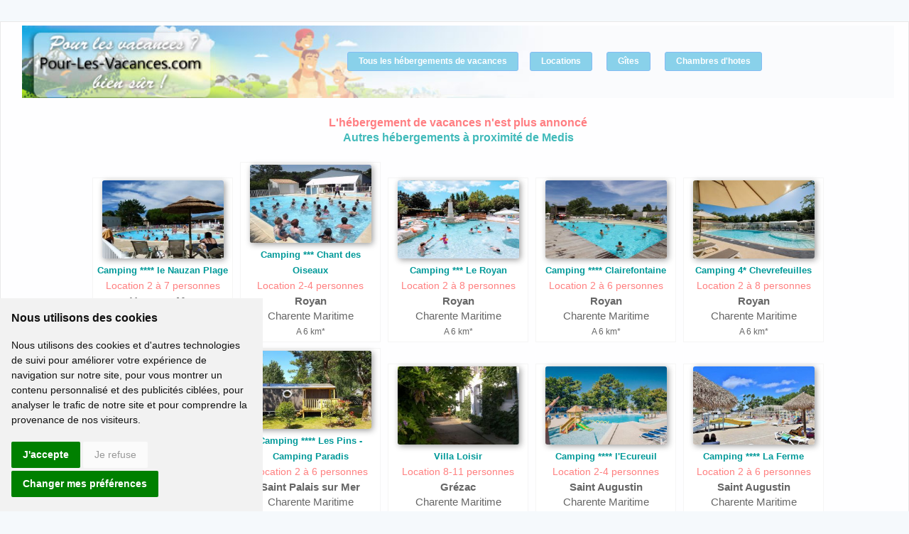

--- FILE ---
content_type: text/html; charset=ISO-8859-1
request_url: https://www.pour-les-vacances.com/gite-Charente-Maritime-Maisonnettes-Bruyere-et-Violine-16388.html
body_size: 3136
content:
<!DOCTYPE html>
<html lang="fr">
	<head>
		<meta http-equiv="Content-Type" content="text/html; charset=iso-8859-1">
		<meta name="viewport" content="width=device-width, initial-scale=1.0">
		<title>Medis, Charente Maritime a2         </title>
		<link rel="canonical" href="https://www.pour-les-vacances.com/gite-Charente-Maritime-Maisonnettes-Bruyere-et-Violine-16388.html" />
		<meta http-equiv="imagetoolbar" content="false" />
		<link href="https://www.pour-les-vacances.com/cssstyle.css" rel="stylesheet" type="text/css"/>
		<link href="https://www.pour-les-vacances.com/cssminisite-new.css" rel="stylesheet" type="text/css"/>
		<link href="https://www.pour-les-vacances.com/site/css/css.css" rel="stylesheet" type="text/css" media="print" onload="this.media='all'"/>
		<meta property="og:title" content="" />
		<meta property="og:type" content="website" />
		<meta property="og:url" content="https://www.pour-les-vacances.com/gite-Charente-Maritime-Maisonnettes-Bruyere-et-Violine-16388.html" />
		<meta property="og:image" content="https://www.pour-les-vacances.com/perso/16388/mini1.jpg" />
		<meta property="og:site_name" content="Pour-Les-Vacances.com" />
		<meta property="fb:admins" content="100000930144180" />
		<meta property="og:description" content="" />
		<meta name="description" content="">
	</head>
	<body>
		<div id="blocpage3">
			<table width="100%" border="0" align="center" cellspacing="0" class="bandeau">
				<tr>
					<td width="270" height="100" align="left">
						<a href="//www.pour-les-vacances.com">
							<img src="/images/location-trans.gif" alt="locations, gites et chambres d'hotes" title="Accueil Pour-Les-Vacances.com" width="250" height="90" border="0">
						</a>
					</td>
					<td align="center" valign="middle">
						<a href="/departements.html" class="boutonbleu bleupale">Tous les h&eacute;bergements de vacances</a
						>&nbsp;&nbsp;&nbsp;
						<a href="/location-vacances.php" class="boutonbleu bleupale">Locations</a>
						&nbsp;&nbsp;&nbsp; 
						<a href="/gites-ruraux.php" class="boutonbleu bleupale">G&icirc;tes</a>
						&nbsp;&nbsp;&nbsp; 
						<a href="/chambres-hotes.html" class="boutonbleu bleupale">Chambres d'hotes</a>
					</td>
				</tr>
			</table> 
			 
			<table width="98%" align="center">
				<tr>
					<td align="center" valign="top">
						<br>
						<span class="Style11">L'h&eacute;bergement de vacances n'est plus annonc&eacute;</span>
						<br> 
												<h1 class="Style55">Autres h&eacute;bergements &agrave; proximit&eacute; de Medis</h1>
						<br> 
						 
						<div class="autre">
						<a href="https://www.campings.com/fr/search/camping-le-nauzan-plage-78712?utm_source=PLV&utm_medium=PA&utm_campaign=SAISON2023&utm_content=78712"><img src="/photos/15366-location.jpg" width="150" height="110" class="autreimg"></a>
						<br>
						<a href="https://www.campings.com/fr/search/camping-le-nauzan-plage-78712?utm_source=PLV&utm_medium=PA&utm_campaign=SAISON2023&utm_content=78712" class="Style54">Camping **** le Nauzan Plage</a><br>
						<span class='Style4'>Location 2 à 7 personnes</span>						<br><strong>Vaux sur Mer</strong>
						<br>Charente Maritime						<br><span class='Style110'>A 6 km*</span>						</div> 
						 
						<div class="autre">
						<a href="https://www.campings.com/fr/search/camping-chant-des-oiseaux-78169?utm_source=PLV&utm_medium=PA&utm_campaign=SAISON2023&utm_content=78169"><img src="/photos/13574-location.jpg" width="150" height="110" class="autreimg"></a>
						<br>
						<a href="https://www.campings.com/fr/search/camping-chant-des-oiseaux-78169?utm_source=PLV&utm_medium=PA&utm_campaign=SAISON2023&utm_content=78169" class="Style54">Camping *** Chant des Oiseaux</a><br>
						<span class='Style4'>Location 2-4 personnes</span>						<br><strong>Royan</strong>
						<br>Charente Maritime						<br><span class='Style110'>A 6 km*</span>						</div> 
						 
						<div class="autre">
						<a href="https://www.campings.com/fr/search/camping-le-royan-82694?utm_source=PLV&utm_medium=PA&utm_campaign=SAISON2023&utm_content=82694"><img src="/photos/20867-location1.jpg" width="150" height="110" class="autreimg"></a>
						<br>
						<a href="https://www.campings.com/fr/search/camping-le-royan-82694?utm_source=PLV&utm_medium=PA&utm_campaign=SAISON2023&utm_content=82694" class="Style54">Camping *** Le Royan</a><br>
						<span class='Style4'>Location 2 à 8 personnes</span>						<br><strong>Royan</strong>
						<br>Charente Maritime						<br><span class='Style110'>A 6 km*</span>						</div> 
						 
						<div class="autre">
						<a href="https://www.campings.com/fr/search/camping-clairefontaine-78165?utm_source=PLV&utm_medium=PA&utm_campaign=SAISON2023&utm_content=78165"><img src="/photos/21432-location1.jpg" width="150" height="110" class="autreimg"></a>
						<br>
						<a href="https://www.campings.com/fr/search/camping-clairefontaine-78165?utm_source=PLV&utm_medium=PA&utm_campaign=SAISON2023&utm_content=78165" class="Style54">Camping **** Clairefontaine</a><br>
						<span class='Style4'>Location 2 à 6 personnes</span>						<br><strong>Royan</strong>
						<br>Charente Maritime						<br><span class='Style110'>A 6 km*</span>						</div> 
						 
						<div class="autre">
						<a href="https://www.campings.com/fr/search/camping-les-chevrefeuilles-78166?utm_source=PLV&utm_medium=PA&utm_campaign=SAISON2023&utm_content=78166"><img src="/photos/15309-location.jpg" width="150" height="110" class="autreimg"></a>
						<br>
						<a href="https://www.campings.com/fr/search/camping-les-chevrefeuilles-78166?utm_source=PLV&utm_medium=PA&utm_campaign=SAISON2023&utm_content=78166" class="Style54">Camping 4* Chevrefeuilles</a><br>
						<span class='Style4'>Location 2 à 8 personnes</span>						<br><strong>Royan</strong>
						<br>Charente Maritime						<br><span class='Style110'>A 6 km*</span>						</div> 
						 
						<div class="autre">
						<a href="https://www.pour-les-vacances.com/gite-Charente-Maritime-La-Ferme-du-Vallon-6618.html"><img src="/photos/6618-gites11.jpg" width="150" height="110" class="autreimg"></a>
						<br>
						<a href="https://www.pour-les-vacances.com/gite-Charente-Maritime-La-Ferme-du-Vallon-6618.html" class="Style54">La Ferme du Vallon</a><br>
						<span class='Style4'>Location 2 à 4 personnes</span>						<br><strong>Breuillet</strong>
						<br>Charente Maritime						<br><span class='Style110'>A 9 km*</span>						</div> 
						 
						<div class="autre">
						<a href="https://www.campings.com/fr/search/camping-flower-les-pins-78358?utm_source=PLV&utm_medium=PA&utm_campaign=SAISON2023&utm_content=78358"><img src="/photos/19205-location1.jpg" width="150" height="110" class="autreimg"></a>
						<br>
						<a href="https://www.campings.com/fr/search/camping-flower-les-pins-78358?utm_source=PLV&utm_medium=PA&utm_campaign=SAISON2023&utm_content=78358" class="Style54">Camping **** Les Pins - Camping Paradis</a><br>
						<span class='Style4'>Location 2 à 6 personnes</span>						<br><strong>Saint Palais sur Mer</strong>
						<br>Charente Maritime						<br><span class='Style110'>A 10 km*</span>						</div> 
						 
						<div class="autre">
						<a href="https://www.pour-les-vacances.com/gite-Charente-Maritime-Villa-Loisir-18719.html"><img src="/photos/18719-location.jpg" width="150" height="110" class="autreimg"></a>
						<br>
						<a href="https://www.pour-les-vacances.com/gite-Charente-Maritime-Villa-Loisir-18719.html" class="Style54">Villa Loisir</a><br>
						<span class='Style4'>Location 8-11 personnes</span>						<br><strong>Grézac</strong>
						<br>Charente Maritime						<br><span class='Style110'>A 11 km*</span>						</div> 
						 
						<div class="autre">
						<a href="https://www.campings.com/fr/search/camping-l-ecureuil-78183?utm_source=PLV&utm_medium=PA&utm_campaign=SAISON2023&utm_content=78183"><img src="/photos/20063-location1.jpg" width="150" height="110" class="autreimg"></a>
						<br>
						<a href="https://www.campings.com/fr/search/camping-l-ecureuil-78183?utm_source=PLV&utm_medium=PA&utm_campaign=SAISON2023&utm_content=78183" class="Style54">Camping **** l'Ecureuil</a><br>
						<span class='Style4'>Location 2-4 personnes</span>						<br><strong>Saint Augustin</strong>
						<br>Charente Maritime						<br><span class='Style110'>A 13 km*</span>						</div> 
						 
						<div class="autre">
						<a href="https://www.campings.com/fr/search/camping-la-ferme-78185?utm_source=PLV&utm_medium=PA&utm_campaign=SAISON2023&utm_content=78185"><img src="/photos/20064-location1.jpg" width="150" height="110" class="autreimg"></a>
						<br>
						<a href="https://www.campings.com/fr/search/camping-la-ferme-78185?utm_source=PLV&utm_medium=PA&utm_campaign=SAISON2023&utm_content=78185" class="Style54">Camping **** La Ferme</a><br>
						<span class='Style4'>Location 2 à 6 personnes</span>						<br><strong>Saint Augustin</strong>
						<br>Charente Maritime						<br><span class='Style110'>A 13 km*</span>						</div> 
						 
						<div class="clearfix"></div>
						<br>
						<p align="left">* Distance en ligne droite</p> 
						 
						 
						<div class="autreliens"> 
					<!--<a href="/location/ville-.php" class="Style56">&#9658; Voir les locations &agrave; </a><br> -->
		<a href="/location/Charente-Maritime.html" class="Style56">&#9658; Voir les locations en Charente Maritime</a><br>
		<a href="/charente-maritime/gites-ruraux.php" class="Style56">&#9658; Voir les g&icirc;tes en Charente Maritime</a><br><br>
		<!--<a href="/chambres-hotes/ch-.html" class="Style56">&#9658; Voir les chambres d'h&ocirc;tes &agrave; </a><br>
		<a href="//chambres-hotes.php" class="Style56">&#9658; Voir les chambres d'h&ocirc;tes </a> -->
						</div>
						<br>
					</td></tr>
			</table> 
					</div> 
		<table width="100%" align="center" class="mobilenone footer2">
	<tr>
		<td align="center" valign="top">
			<div class="blocfooter2">
				Pour-Les-Vacances.com
				<br>
				<hr class="rouge">
				<a href="/departements.html">Tous les h&eacute;bergements de vacances</a>
				<br>
				<a href="/location-vacances.php">Locations vacances</a>
				<br>
				<a href="/gites-ruraux.php">G&icirc;tes</a>
				<br>
				<a href="/chambres-hotes.html">Chambres d'hotes</a>
				<br>
				<a href="/village-gites-villages-vacances.html">Villages vacances, villages de g&icirc;tes</a>
				<br>
				<a href="/camping/camping.php">Campings</a>
				<br>
				<a href="/vacances-insolites.php">Locations Insolites</a>
				<br>
				<a href="/roulottes.php">Roulottes</a>
				<br>
				<a href="/yourtes-tipis.php">Tipis et Yourtes</a>
				<br>
				<a href="/cabane-perchee.php">Cabanes perch&eacute;es</a>
				</div>
			<div class="blocfooter2">
				Vacances pas cher &amp; derni&egrave;re minute
				<br>
				<hr class="rouge">
				<a href="/promos.htm">Offres promos</a>
				<br>
				<a href="/week-end.html">Week end et court s&eacute;jour</a>
				<br>
            <!--  <a href="/noel/vacances.htm">Location No&euml;l - St Sylvestre</a><br> -->
			</div>
			<div class="blocfooter2">
				Divers et pratique
				<br>
				<hr class="rouge">
				<a href="/vacancesdate.html">Calendrier vacances scolaires 2026</a>
				<br>
				<a href="/conditions-generales.php" rel="nofollow">Conditions g&eacute;n&eacute;rales</a>
				<br>
				<a href="/plan.html">Plan</a>
				<br>
				<a href="/cookies.php" rel="nofollow" >Cookies</a>
				<br>
				<a href="/assurance-annulation-vacances.php" rel="nofollow">Assurance annulation</a>
				<br>
				<a href="/formulaire.html">Inscription Propri&eacute;taire</a>
				<br>
				<br>
				<span class="Style134">Copyright 1999-2026 AIPLV pour-les-vacances.com
				<br>
				Tous droits r&eacute;serv&eacute;s</span>
			</div>
		</td>
	</tr>
</table>
<script type="text/javascript" charset="UTF-8">		
	document.addEventListener('DOMContentLoaded', function () {
		const cookieconsentscript = document.createElement('script');
		cookieconsentscript.setAttribute("type", "text/javascript");
		cookieconsentscript.setAttribute("src", "//www.privacypolicies.com/public/cookie-consent/4.0.0/cookie-consent.js");
		cookieconsentscript.charset="UTF-8";
		document.body.appendChild(cookieconsentscript);
		
		cookieconsentscript.onload = () => {
			cookieconsent.run({"notice_banner_type":"simple","consent_type":"express","palette":"light","language":"fr","page_load_consent_levels":["strictly-necessary"],"open_preferences_center_selector":"#changer mes préférences","preferences_center_close_button_hide":false,"website_name":"www.pour-les-vacances.com","website_privacy_policy_url":"https://www.pour-les-vacances.com/cookies.php","notice_banner_reject_button_hide":false});
		};
		
		const cookieconsentcss = document.createElement('link');
		cookieconsentcss.rel = "stylesheet";
		cookieconsentcss.type = "text/css";
		cookieconsentcss.href = "https://www.pour-les-vacances.com/csscokies.css";
		document.head.appendChild(cookieconsentcss);
	});
</script>
<!-- Google Analytics -->
<script type="text/plain" cookie-consent="strictly-necessary" async src="https://www.googletagmanager.com/gtag/js?id=G-XP2WNL17N2"></script>
<script type="text/plain" cookie-consent="strictly-necessary">
	window.dataLayer = window.dataLayer || [];
	function gtag(){dataLayer.push(arguments);}
	gtag('js', new Date());
	gtag('config', 'G-XP2WNL17N2', {'content_group': 'Page-Annonce'});
</script>
<!-- end of Google Analytics-->
<!-- Google tag (gtag.js) -->
<script async src="https://www.googletagmanager.com/gtag/js?id=G-XP2WNL17N2"></script>
<script>
	window.dataLayer = window.dataLayer || [];
	function gtag(){dataLayer.push(arguments);}
	gtag('js', new Date());
	gtag('config', 'G-XP2WNL17N2', {'content_group': 'Page-Annonce'});
	gtag('config', 'G-XP2WNL17N2');
</script>
<noscript>Cookie Consent by <a href="https://www.PrivacyPolicies.com/cookie-consent/" rel="nofollow noopener">PrivacyPolicies.com</a></noscript>
 
        
		<div id="lbOverlay" style="visibility: hidden;"></div>
		<div id="lbCenter" style="display: none;">
		<img id="lbImage">
		<div id="lbBottom" style="margin-top: 0px;">
		<a id="lbCloseLink" href="#" style="display: none;"></a>
		<div id="lbCaption"></div>
		</div>
		</div>
		
		